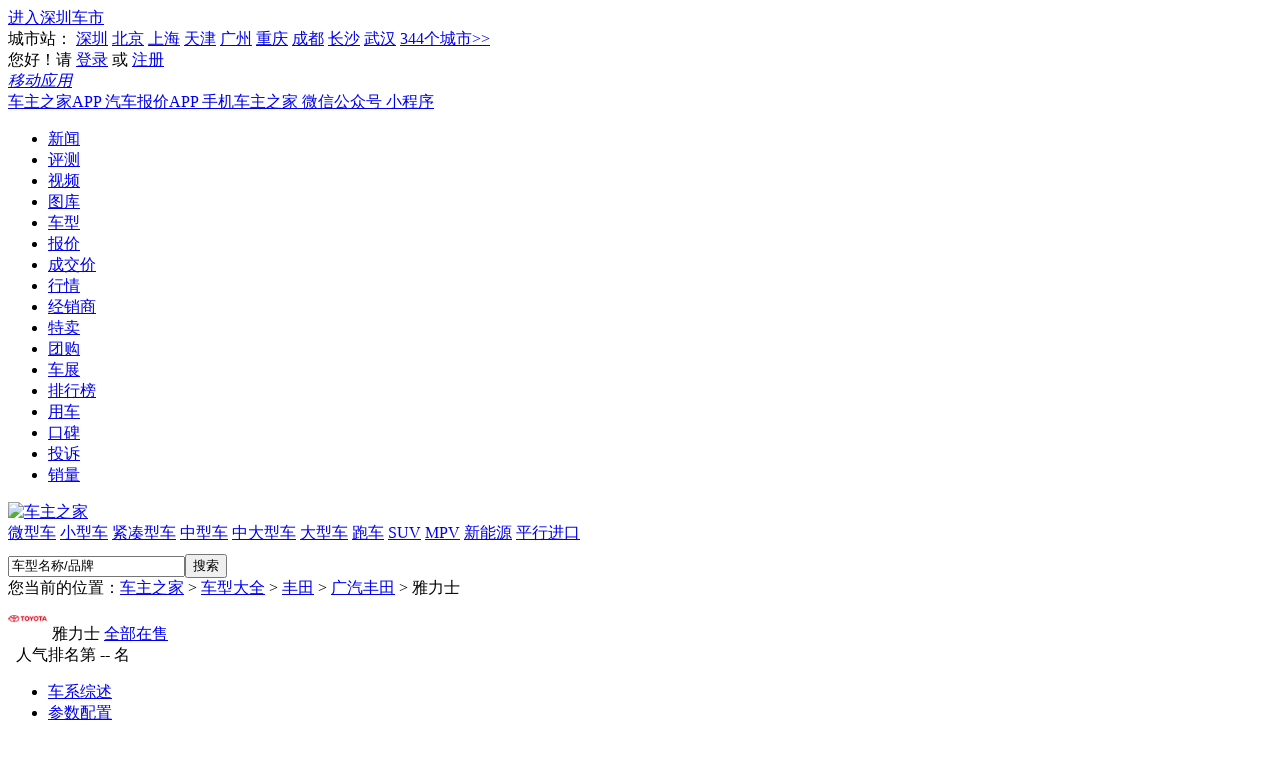

--- FILE ---
content_type: text/html; charset=utf-8
request_url: https://www.16888.com/57504/
body_size: 15436
content:
<!DOCTYPE html>
<html lang="zh-CN">
<head>
    <meta charset="utf-8">
<title>【雅力士】雅力士报价_雅力士图片_雅力士多少钱 – 车主之家</title>
<link rel="shortcut icon" type="image/x-icon" href="//a.img16888.com/common/images/favicon.ico" />
<link rel="stylesheet" type="text/css" href="//s.img16888.com/dist/css/??common/global.css,auto/detail.css,auto/v2/detail.css?t=2022006291007" />
<script type="text/javascript" src="//a.img16888.com/common/js/jquery.js?t=2022006291007"></script>
<script type="text/javascript" src="//a.img16888.com/common/js/common.js?t=2022006291007"></script>
<script type="text/javascript" src="//a.img16888.com/common/js/openwin.js?t=2022006291007"></script>
<style type="text/css">
#openwin { position:fixed; _position:absolute; left:0;}
</style>
</head>
<body>
<div class="site-nav">
    <div class="wrapper clearfix">
        <div class="change-city substation-city g-ml200 citylist clearfix f_l">
            <i class="ico"></i>
            <span class="J_substationCity_name"><a href="http://sz.16888.com" target="_blank">进入深圳车市</a></span>
        </div>
        <div class="citytop clearfix f_l">
            <span>城市站：</span>
                                     <a href="https://sz.16888.com" target="_blank">深圳</a>
                                    <a href="https://bj.16888.com" target="_blank">北京</a>
                                    <a href="https://sh.16888.com" target="_blank">上海</a>
                                    <a href="https://tj.16888.com" target="_blank">天津</a>
                                    <a href="https://gz.16888.com" target="_blank">广州</a>
                                    <a href="https://cq.16888.com" target="_blank">重庆</a>
                                    <a href="https://cd.16888.com" target="_blank">成都</a>
                                    <a href="https://cs.16888.com" target="_blank">长沙</a>
                                    <a href="https://wh.16888.com" target="_blank">武汉</a>
                        <a href="https://www.16888.com/AreaList/" class="last" target="_blank">344个城市>></a>
        </div>
        <!--siteLogin  -->
        <div class="site-login clearfix f_r">
            <div class="login-user clearfix f_l J_loginUser">
                <span>您好！请</span>
                <a href="https://my.16888.com/?mod=login" target="_blank">登录</a>
                <span>或</span>
                <a href="https://my.16888.com/?mod=register" target="_blank">注册</a>
            </div>
            <a href="javascript:;" class="last-new J_webApp">
                <span><i class="ico"></i><em>移动应用</em><i class="ico i2"></i></span>
                <div></div>
                <div class="qrcode">
                    <span onClick="window.open('https://www.16888.com/app/index.html')">车主之家APP</span>
                    <span onClick="window.open('https://www.16888.com/app/offer.html')">汽车报价APP</span>
                    <span onClick="window.open('https://www.16888.com/app/wab.html')">手机车主之家</span>
                    <span onClick="window.open('https://www.16888.com/app/wx.html')">微信公众号</span>
                    <span onClick="window.open('https://www.16888.com/app/minprogram.html')">小程序</span>
                </div>
            </a>
        </div>
        <!--siteLogin -->
    </div>
</div>
<div class="navnew">
    <div class="wrapper">
        <ul class="clearfix">
            <li class="on">
                <a href="https://news.16888.com" target="_blank">新闻</a>
            </li>
            <li>
                <a href="https://guide.16888.com/index_0_0_0_0_0_0_1.html" target="_blank">评测</a>
            </li>
            <li>
                <a href="https://video.16888.com" target="_blank">视频</a>
            </li>
            <li>
                <a href="https://pic.16888.com" target="_blank">图库</a>
            </li>
            <li>
                <a href="https://auto.16888.com" target="_blank">车型</a>
            </li>
            <li>
                <a href="https://price.16888.com" target="_blank">报价</a>
            </li>
            <li class="nw-3">
                <a href="https://chejia.16888.com" target="_blank">成交价</a>
            </li>
            <li>
                <a href="https://hangqing.16888.com" target="_blank">行情</a>
            </li>
            <li class="nw-3">
                <a href="https://dealer.16888.com" target="_blank">经销商</a>
            </li>
            <li>
                <a href="https://tm.16888.com" target="_blank">特卖</a>
            </li>
            <li>
                <a href="https://buy.16888.com" target="_blank">团购</a>
            </li>
            <li>
                <a href="https://chezhan.16888.com" target="_blank">车展</a>
            </li>
            <li class="nw-3">
                <a href="https://top.16888.com" target="_blank">排行榜</a>
            </li>
            <li>
                <a href="https://yongche.16888.com" target="_blank">用车</a>
                <!--<a href="https://wenda.16888.com" target="_blank">问答</a>-->
            </li>
            <li>
                <a href="https://koubei.16888.com" target="_blank">口碑</a>
            </li>
            <li>
                <a href="https://tousu.16888.com" target="_blank">投诉</a>
            </li>
            <li>
                <a href="https://xl.16888.com" target="_blank">销量</a>
            </li>
        </ul>
        <div class="logo">
            <a href="https://www.16888.com" target="_blank" title="车主之家">
                <img src="//s.img16888.com/dist/images/index/v2/logo.jpg" width="179" height="96" alt="车主之家">
            </a>
        </div>
    </div>
</div>
<div class="car-crumbs">
    <div class="wrapper">
        <div class="car-crumbs-list clearfix">
            <a href="https://auto.16888.com/form.html#1" target="_blank" class="miniature">微型车</a>
            <a href="https://auto.16888.com/form.html#2" target="_blank" class="small-scale">小型车</a>
            <a href="https://auto.16888.com/form.html#3" target="_blank" class="compact">紧凑型车</a>
            <a href="https://auto.16888.com/form.html#4" target="_blank" class="medium-sized">中型车</a>
            <a href="https://auto.16888.com/form.html#5" target="_blank" class="medium-large">中大型车</a>
            <a href="https://auto.16888.com/form.html#8" target="_blank" class="large">大型车</a>
            <a href="https://auto.16888.com/form.html#9" target="_blank" class="sports">跑车</a>
            <a href="https://auto.16888.com/form.html#7" target="_blank" class="suv">SUV</a>
            <a href="https://auto.16888.com/form.html#6" target="_blank" class="mpv">MPV</a>
            <a href="https://auto.16888.com/ev.html" target="_blank" class="energy">新能源</a>
            <a href="https://auto.16888.com/imported.html" target="_blank" class="parallel">平行进口</a>
        </div>
    </div>
</div>
<!-- web_site [[-->
<div id="cardata_22_0_1_0_1" class="cardataclass" style="width:980px; margin:10px auto;"></div>
<div id="cardata_118_0_1_0_1" class="cardataclass" style="width:980px; margin:10px auto;"></div>
<div class="web_site">
<div class="search_box f_r">
<form action="" method="get" onsubmit="return searchapi.jumpto();">
        <input class="search_text" value="车型名称/品牌" onfocus="if(this.value=='车型名称/品牌') this.value='';" onkeyup="searchapi.checkkwd('suggestion',this.value);" onblur="searchapi.hide();"><input type="submit" value="搜索" class="search_nav">
    <div id="suggestion" class="down_table" style="display:none;"></div>
    </form>
</div>
<div class="web_site-mun">您当前的位置：<a href="https://www.16888.com/">车主之家</a> &gt; <a href="https://auto.16888.com">车型大全</a> &gt; <a href="https://www.16888.com/b/57500/">丰田</a> &gt; <a href="https://www.16888.com/f/57501/">广汽丰田</a> &gt; 雅力士</div>
</div>
<!--]] web_site -->
<!-- head_menu [[-->
<div class="head_menu">
<div id="topnav" style="background:#FFFFFF; z-index:999;">
        <div class="head_list">
            <div class="head_con f_l">
                <span><img src="https://i3.img16888.com/carlogo/57500.gif" width="40" height="40"></span>
                <span class="name name2"><a class="J_show">雅力士</a></span>
                                <span class="list">
                    <a href="https://www.16888.com/57504/" class="on">全部在售</a>
                                                                </span>
            </div>
            <div class="head_px f_r"><a href="https://price.16888.com/cn/search-0--0-0-0-0-0-0-0-0-0-0-0-0-0.html" target="_blank"></a>&nbsp;
            人气排名第
                        <b class="f_orange">--</b>
                         名</div>
        </div>
        <div class="menu_list">
            <ul>
                <li>
                    <a class="on" href="https://www.16888.com/57504/">车系综述</a>                </li>
                
<li>
                    <a href="https://www.16888.com/57504/options/">参数配置</a>
                </li>

<li>
                    <a href="https://www.16888.com/57504/pic/">图片</a>
                </li>

                <li>
                    <a href="https://price.16888.com/sr-57504.html" target="_blank">报价</a>
                </li>
                                <li>
                    <a class="J_chejiaBtn" data-url="/s-57504.html" href="https://chejia.16888.com/sz/s-57504.html" target="_blank">成交价</a>
                </li>
                                <li>
                    <a href="https://dealer.16888.com/?brandId=57500&modelId=57504" target="_blank">经销商</a>
                </li> 
                
                <li>
                    <a href="https://buy.16888.com/style-sid-57504.html" target="_blank">团购</a>
                </li> 
                <!--<li>
                    <a href="https://wenda.16888.com/search-57500-0-57504-0-0-1.html" target="_blank">问答</a>
                </li>-->
                <li>
                    <a href="https://koubei.16888.com/57504/">口碑</a>
                </li>
                <li>
                    <a href="https://xl.16888.com/city-0-0-0-0-0-0-57504-1.html" target="_blank">上牌量<i></i></a>
                </li>

                <li>
                    <a href="https://xl.16888.com/s/57504/" target="_blank">销量</a>
                </li>

                <li>
                    <a href="https://www.16888.com/57504/baoyang/">保养费用</a>
                </li>

                <li>
                    <a href="https://www.16888.com/57504/news/">文章</a>
                </li>

                <li>
                    <a href="https://tousu.16888.com/list-sid-57504.html" target="_blank">投诉</a>
                </li>

            </ul>
        </div>
    </div>
</div>
<!--]] head_menu -->

<style type="text/css">
    body {
        _background-image: url(about:blank);
        _background-attachment: fixed;
    }
    .mod-position{
        position: relative;
    }
    .comparebar{
        width: auto;
    }
    .compareboxNew{
        display: none;
    }
</style>
<!-- main_box [[-->
<div class="wrap mod-position">
    <div id="select_city_2" class="city_pop pop_wsa J_select_cityhq" style="display: none;left:373px;top:302px;"></div>
    <div class="main_left f_l">
        <!-- 车系信息 [[-->
        <div class="cars_info">
            <div class="cars_show f_l">
                <div class="imgbox">
                    <span class="f_l">
                        <a target="_blank" href="https://www.16888.com/57504/pic/">
                            <img src="https://i.img16888.com/picLib/57500/57504/2011060215081739_thumb240_180.JPG"  onerror="this.src='//i.img16888.com/default-piclib-1024.jpg_240.jpg'" width="240" height="180" title="雅力士图片" alt="雅力士图片">
                        </a>
                    </span>
                    <span class="f_r">
                       <a  target="_blank" href="https://www.16888.com/57504/pic/">
                            <img src="https://i3.img16888.com/picLib/57500/57504/2011060215081899_thumb120_90.JPG" onerror="this.src='//i.img16888.com/default-piclib-1024.jpg_120.jpg'" width="120" height="89" title="雅力士图片" alt="雅力士图片">
                                                    </a>
                       <a  target="_blank" href="https://www.16888.com/57504/pic/">
                            <img src="https://i2.img16888.com/picLib/57500/57504/2011060215081862_thumb120_90.JPG" onerror="this.src='//i.img16888.com/default-piclib-1024.jpg_120.jpg'" width="120" height="89" title="雅力士图片" style="margin-top:2px;" alt="雅力士图片">
                                                    </a>
                    </span>
                </div>
                <div class="show_box">
                    <h1 style="display: none;">
                        <span class="f_r">
                            0款车型 | 
                            <a target="_blank" href="https://pic.16888.com/57504/">260张图片</a>
                        </span>
                        指导价：<b>停产</b>
                    </h1>
                    <dl>
                        <dd class="show_box-title" style="position:relative; overflow:visible;">
                            <div class="title">
                                <span>
                                    <a href='#insecar'>0个在售车款</a>|
                                    <a target="_blank" href="https://pic.16888.com/57504/">260张图片</a>|
                                    <a href="https://koubei.16888.com/57504/">0条口碑</a>|
                                    <a href="https://www.16888.com/57504/news/306-1-1/">0个视频</a>
                                </span>
                            </div>
                            <div class="color-list">
                                颜色：  -                             </10}>
                        </dd>
                        <dd class="distributor">
                            <span>
                            <font>全国最低价：</font>
                                                            停产
                                                        </span>
                            <span class="m_l_10 last ">--</span>
                        </dd>
                        <dd class="manufacturer">
                            <font>厂商指导价：</font>
                                                            <i>停产</i>
                                                    </dd>
                        <dd>
                            <span>
                                <font>品&nbsp;&nbsp;&nbsp;&nbsp;&nbsp;牌：</font>
                                <a target="_blank" href="https://www.16888.com/b/57500/">丰田</a>
                            </span>
                            <span class="m_30">
                                <font>级别：</font>
                                <a target="_blank" href="https://top.16888.com/auto_rqjb.html">
                                                                    </a>
                            </span>
                            <span class="m_30">
                                <font>产地：</font><em>国产</em>
                            </span>
                        </dd>
                        <dd>
                            <font>发&nbsp;动&nbsp;机：</font>
                            <em></em>
                        </dd>
                        <dd>
                            <span>
                                <font>变&nbsp;速&nbsp;箱：</font>
                                <em></em>
                            </span>
                            <span class="m_20">
                                <font>车身结构：</font><em></em>
                            </span>
                        </dd>
                        <dd id="insecar">
                            <span>
                                <font>油&nbsp;&nbsp;&nbsp;&nbsp;&nbsp;耗：</font>
                                                                    暂无
                                                            </span>
                                <span>
                                    <font>口碑：</font>
                                                                            <a target="_blank" href="https://koubei.16888.com/57504/" class="f_orange">
                                            2                                        </a>
                                        分
                                        <a target="_blank" href="https://koubei.16888.com/57504/">
                                            (2435人参与)
                                        </a>
                                                                    </span>
                        </dd>
                    </dl>
                    <div class="nav_box clearfix">
                        <a href="javascript:;" data-bid="57500" data-sid="57504" data-sname="雅力士" class="J_inquiryBtn"><span><i></i>我要询价</span></a>
                        <a href="javascript:;" data-bid="57500" data-sid="57504" data-sname="雅力士" data-type="buy" class="nav_bm J_inquiryBtn"><span><i></i>团购报名</span></a>
                    </div>
                </div>
            </div>
            <div class="cars_news f_r">
                <h1>
                    <span class="f_r">
                        <a target="_blank" href="https://www.16888.com/57504/news/11-1-1/">新闻</a> | 
                        <a target="_blank" href="https://www.16888.com/57504/news/32-1-1/">导购</a> | 
                        <a target="_blank" href="https://www.16888.com/57504/news/306-1-1/">视频</a>
                    </span>
                    <b>买车必看</b>
                </h1>
                <ul style="height: 224px;">
                                                                            <li>
                        <span class="f_r">
                            02-16                        </span>
                        [新闻]
                        <a target="_blank" href="https://news.16888.com/a/2017/0216/7893529.html" title="飞机火箭都能造 车企居然还干这样的事情？">飞机火箭都能造 车企居然还干这样的事情？</a>
                    </li>
                                                                                <li>
                        <span class="f_r">
                            12-02                        </span>
                        [导购]
                        <a target="_blank" href="https://news.16888.com/a/2016/1202/7314045.html" title="购置税减半就要结束 看看还有哪些车适合你？">购置税减半就要结束 看看还有哪些车适合你？</a>
                    </li>
                                                                                <li>
                        <span class="f_r">
                            08-07                        </span>
                        [新闻]
                        <a target="_blank" href="https://news.16888.com/a/2015/0807/1555675.html" title="广汽丰田汽车有限公司召回部分雅力士汽车">广汽丰田汽车有限公司召回部分雅力士汽车</a>
                    </li>
                                                                                <li>
                        <span class="f_r">
                            09-14                        </span>
                        [新闻]
                        <a target="_blank" href="https://news.16888.com/a/2014/0914/550296.html" title="反垄断一个月罚单18亿 车价下调销量不增反降">反垄断一个月罚单18亿 车价下调销量不增反降</a>
                    </li>
                                                                                <li>
                        <span class="f_r">
                            06-05                        </span>
                        [新闻]
                        <a target="_blank" href="https://news.16888.com/a/2014/0605/401906.html" title="日系车5月在华销量增速放缓 车型新旧更替">日系车5月在华销量增速放缓 车型新旧更替</a>
                    </li>
                                                                                <li>
                        <span class="f_r">
                            05-14                        </span>
                        [新闻]
                        <a target="_blank" href="https://news.16888.com/a/2014/0514/380412.html" title="福特丰田紧凑新车较量 争中国车市销量老三">福特丰田紧凑新车较量 争中国车市销量老三</a>
                    </li>
                                                                                <li>
                        <span class="f_r">
                            05-12                        </span>
                        [导购]
                        <a target="_blank" href="https://news.16888.com/a/2014/0512/376555.html" title="时尚两厢车 本田新飞度对比丰田致炫">时尚两厢车 本田新飞度对比丰田致炫</a>
                    </li>
                                                                                <li>
                        <span class="f_r">
                            05-09                        </span>
                        [新闻]
                        <a target="_blank" href="https://news.16888.com/a/2014/0509/377074.html" title="丰田一季度受巨罚利润下滑13% 仍超大众夺冠">丰田一季度受巨罚利润下滑13% 仍超大众夺冠</a>
                    </li>
                                                                            </ul>
                <h1 style="position:relative;overflow:visible;">
                    <span class="f_r">
                        <a href="javascript:void(0);" onclick="auto.news_jump_to(257);">更多&gt;&gt;</a>
                    </span>
                    <b id="news_city_name" class="J_g_dealer_city_val">深圳</b>
                    <b class="b2">行情</b>
                    <a href="javascript:;" class="city_tab J_g_dealer_city_hq">[切换城市]</a>
                </h1>
                <ul id="news_list">
                </ul>
            </div>
        </div>
        <!--]] 车系信息 -->
        <!-- 车款信息 [[-->
        <div class="left_title">
            <dl id="cartab">
                <dd id="show_tab" class="on">在售车型</dd>
                <dd>
                    <a href="javascript:;" onclick="auto.page_change_cartab(1,1)">
                        <span>停产车型<i></i></span>
                    </a>
                </dd>
            </dl>
            <div id="decade_list" class="cars_down" style="display:none;">
                <ul>
                                                        </ul>
            </div>
            <div style="display: inline-block;" class="J_styleName">雅力士</div>
        </div>
        <div class="cars_list cars_listv2">
                        <div class="mod-info"><i class="priceicon"></i>因国内未发售/未量产发售,所以暂无车型报价，我们会在第一时间内更新，请你继续关注。</div>
                        <table  id="cars_list_2" class="cars_list_2" style="display:none;"></table>
        </div>
        <script type="text/html" id="J_cars_list_tmpl">
            <table border="0" cellspacing="0">

            </table>
        </script>
        <!--]] 车款信息 -->
        <!-- 经销商推荐 [[-->
        <div class="left_dealer" id="J_g_ajax_dealer">
            <h1 style="position:relative;">
                <b>
                    雅力士经销商推荐
                    <span class="J_g_dealer_city_c" style="font-size:14px; display: none;"></span>
                </b>
                <a href="javascript:;" class="city_tab J_g_dealer_city_tab">[切换城市]<i></i></a>
                <div class="city_pop pop_wsa J_g_dealer_citylist" style="display: none;"></div>
                <div class="city-current">
                    当前城市：<span class="J_g_dealer_city_c"></span>
                </div>
            </h1>
            <dl class="J_g_dealer_list"></dl>
            <div class="J_commentPage"></div>
        </div>
        <!--]] 经销商推荐 -->
        <!-- 实拍图片 [[-->
                <div class="left_title">
            <span class="f_r">
                <a target="_blank" href="https://pic.16888.com/57504/">更多&gt;&gt;</a>
            </span>
            雅力士实拍图片
        </div>
        <div class="beta_pic">
                    <h1>
                <a target="_blank" href="https://pic.16888.com/57504/70995/" class="f_r n_bold">更多&gt;&gt;</a>
                <a target="_blank" href="https://pic.16888.com/57504/70995/">外观图片</a>
                <span>共<em>78</em>张图片</span>
            </h1>
            <ul>
                                  <li>
                    <a target="_blank" href="https://pic.16888.com/57504/show/115674/"><img _src="https://i3.img16888.com/picLib/57500/57504/2011060215081862_thumb240_180.JPG" src="//a.img16888.com/common/sprite.gif"></a>
                    <a target="_blank" href="https://pic.16888.com/57504/show/115674/">右后车尾</a>
                    </li>
                                           <li>
                    <a target="_blank" href="https://pic.16888.com/57504/show/115673/"><img _src="https://i.img16888.com/picLib/57500/57504/2011060215081899_thumb240_180.JPG" src="//a.img16888.com/common/sprite.gif"></a>
                    <a target="_blank" href="https://pic.16888.com/57504/show/115673/">左后车尾</a>
                    </li>
                                           <li>
                    <a target="_blank" href="https://pic.16888.com/57504/show/115672/"><img _src="https://i3.img16888.com/picLib/57500/57504/2011060215081874_thumb240_180.JPG" src="//a.img16888.com/common/sprite.gif"></a>
                    <a target="_blank" href="https://pic.16888.com/57504/show/115672/">前脸</a>
                    </li>
                                           <li>
                    <a target="_blank" href="https://pic.16888.com/57504/show/115671/"><img _src="https://i2.img16888.com/picLib/57500/57504/2011060215081857_thumb240_180.JPG" src="//a.img16888.com/common/sprite.gif"></a>
                    <a target="_blank" href="https://pic.16888.com/57504/show/115671/">右前45</a>
                    </li>
                                           <li>
                    <a target="_blank" href="https://pic.16888.com/57504/show/115670/"><img _src="https://i2.img16888.com/picLib/57500/57504/2011060215081794_thumb240_180.JPG" src="//a.img16888.com/common/sprite.gif"></a>
                    <a target="_blank" href="https://pic.16888.com/57504/show/115670/">左前45</a>
                    </li>
                                                                         </ul>
                                <h1>
                <a target="_blank" href="https://pic.16888.com/57504/70996/" class="f_r n_bold">更多&gt;&gt;</a>
                <a target="_blank" href="https://pic.16888.com/57504/70996/">内饰图片</a>
                <span>共<em>101</em>张图片</span>
            </h1>
            <ul>
                                  <li>
                    <a target="_blank" href="https://pic.16888.com/57504/show/64624/"><img _src="https://i3.img16888.com/picLib/57500/57504/201011271724116_thumb240_180.jpg" src="//a.img16888.com/common/sprite.gif"></a>
                    <a target="_blank" href="https://pic.16888.com/57504/show/64624/">雅力士</a>
                                        </li>
                       <li>
                    <a target="_blank" href="https://pic.16888.com/57504/show/64623/"><img _src="https://i.img16888.com/picLib/57500/57504/2010112717241087_thumb240_180.jpg" src="//a.img16888.com/common/sprite.gif"></a>
                    <a target="_blank" href="https://pic.16888.com/57504/show/64623/">雅力士</a>
                                        </li>
                       <li>
                    <a target="_blank" href="https://pic.16888.com/57504/show/64622/"><img _src="https://i3.img16888.com/picLib/57500/57504/2010112717241026_thumb240_180.jpg" src="//a.img16888.com/common/sprite.gif"></a>
                    <a target="_blank" href="https://pic.16888.com/57504/show/64622/">雅力士</a>
                                        </li>
                       <li>
                    <a target="_blank" href="https://pic.16888.com/57504/show/64621/"><img _src="https://i2.img16888.com/picLib/57500/57504/2010112717185948_thumb240_180.jpg" src="//a.img16888.com/common/sprite.gif"></a>
                    <a target="_blank" href="https://pic.16888.com/57504/show/64621/">雅力士</a>
                                        </li>
                       <li>
                    <a target="_blank" href="https://pic.16888.com/57504/show/64620/"><img _src="https://i3.img16888.com/picLib/57500/57504/2010112717185980_thumb240_180.jpg" src="//a.img16888.com/common/sprite.gif"></a>
                    <a target="_blank" href="https://pic.16888.com/57504/show/64620/">雅力士</a>
                                        </li>
                                                     </ul>
                                    <h1>
                <a target="_blank" href="https://pic.16888.com/57504/71021/" class="f_r n_bold">更多&gt;&gt;</a>
                <a target="_blank" href="https://pic.16888.com/57504/71021/">其他图片</a>
                <span>共<em>81</em>张图片</span>
            </h1>
            <ul>
                                  <li>
                    <a target="_blank" href="https://pic.16888.com/57504/show/116194/"><img _src="https://i.img16888.com/picLib/57500/57504/2011060216482987_thumb240_180.JPG" src="//a.img16888.com/common/sprite.gif"></a>
                    <a target="_blank" href="https://pic.16888.com/57504/show/116194/"></a>
                                        </li>
                       <li>
                    <a target="_blank" href="https://pic.16888.com/57504/show/116193/"><img _src="https://i3.img16888.com/picLib/57500/57504/2011060216482851_thumb240_180.JPG" src="//a.img16888.com/common/sprite.gif"></a>
                    <a target="_blank" href="https://pic.16888.com/57504/show/116193/"></a>
                                        </li>
                       <li>
                    <a target="_blank" href="https://pic.16888.com/57504/show/116192/"><img _src="https://i3.img16888.com/picLib/57500/57504/2011060216482892_thumb240_180.JPG" src="//a.img16888.com/common/sprite.gif"></a>
                    <a target="_blank" href="https://pic.16888.com/57504/show/116192/"></a>
                                        </li>
                       <li>
                    <a target="_blank" href="https://pic.16888.com/57504/show/116191/"><img _src="https://i.img16888.com/picLib/57500/57504/2011060216482853_thumb240_180.JPG" src="//a.img16888.com/common/sprite.gif"></a>
                    <a target="_blank" href="https://pic.16888.com/57504/show/116191/"></a>
                                        </li>
                       <li>
                    <a target="_blank" href="https://pic.16888.com/57504/show/116190/"><img _src="https://i2.img16888.com/picLib/57500/57504/2011060216482758_thumb240_180.JPG" src="//a.img16888.com/common/sprite.gif"></a>
                    <a target="_blank" href="https://pic.16888.com/57504/show/116190/"></a>
                                        </li>
                                                     </ul>
                    </div>
                <!--]] 问答 -->
                            <!-- 投诉 [[-->
                        <div class="left_title">
                    <span class="f_r">
                        <a target="_blank" href="https://tousu.16888.com/list-sid-57504.html">更多投诉&gt;&gt;</a>
                    </span>
                雅力士投诉
            </div>
            <div class="mod-tousu">
                <div class="title clearfix">
                    <span>主要投诉问题：</span>
                    <a href="https://tousu.16888.com/list-sid-57504.html" target="_blank">全部(1)</a>
                    <a href="https://tousu.16888.com/list-sid-57504-tid-2.html" target="_blank">变速箱(0)</a>
                    <a href="https://tousu.16888.com/list-sid-57504-tid-9.html" target="_blank">服务(0)</a>
                    <a href="https://tousu.16888.com/list-sid-57504-tid-1.html" target="_blank">发动机(0)</a>
                    <a href="https://tousu.16888.com/list-sid-57504-tid-4.html" target="_blank">传动和悬挂(1)</a>
                    <a href="https://tousu.16888.com/list-sid-57504-tid-5.html" target="_blank">转向系统(0)</a>
                    <a href="https://tousu.16888.com/list-sid-57504-tid-8.html" target="_blank">轮胎(0)</a>
                </div>
                <div class="tousu-list">
                    <h3>热门投诉</h3>
                    <ul>
                                                <li class="clearfix">
                            <div class="head-img">
                                                                <img src="//s.img16888.com/dist/images/carbad/touxiang.jpg" width="50">
                            </div>
                                                        <div class="text">
                                <h4>
                                    <span>
                                        <a target="_blank" href="https://tousu.16888.com/detail-tid-504.html">雅力士连杆弯曲,厂家以发动机进水为理由拒绝保修</a>
                                                                            </span>
                                </h4>
                                <p>　　本人于2012年5月在济宁丰华购买一辆丰田雅力士汽车，2013年8月10日上午突然出现起车困难。随即拨打4S店售后电话，4S店救援人员在没弄清具体情况下，认定蓄电池没电造成，强行打火7、8次，期间发动机声音巨响，车辆震动厉害，救援人员见状不妙停止了打火，...<a target="_blank" href="https://tousu.16888.com/detail-tid-504.html">[详细]</a></p>
                                <div class="pic clearfix">
                                                                    </div>
                                <div class="tgs">
                                    车主之家网友 | 2013-09-06 15:49 | 山东-济宁 | 投诉类型：<a target="_blank" href="https://tousu.16888.com/list-sid-57504-tid-4.html">传动和悬挂</a>                                            <span>
                                            <a target="_blank" href="https://tousu.16888.com/detail-tid-504.html"><i></i>1</a>
                                            <a target="_blank" href="https://tousu.16888.com/detail-tid-504.html" class="live"><i></i>0</a>
                                        </span>
                                </div>
                            </div>
                        </li>
                                            </ul>
                    <div class="tousu-bottom">
                        <a target="_blank" href="https://tousu.16888.com/list-sid-57504.html">查看全部 <em>1</em> 条投诉>></a>
                    </div>
                </div>
            </div>
                        <!--]] 投诉 -->
            <!-- 口碑 [[-->
                        <div class="left_title">
                    <span class="f_r">
                        <a target="_blank" href="https://koubei.16888.com/57504/">更多点评&gt;&gt;</a>
                    </span>
                雅力士口碑
            </div>
            <div class="mod-mouth">
                <div class="mouth-top clearfix">
                    <div class="mouth-box1 f_l">
                        <span>车友评分：<em><b>2</b>分</em></span>
                        <div class="bl">
                                <span>
                                    <i></i>
                                    <i></i>
                                    <i></i>
                                    <i></i>
                                    <i></i>
                                    <div style="width: 2%;">
                                        <span>
                                            <i></i>
                                            <i></i>
                                            <i></i>
                                            <i></i>
                                            <i></i>
                                        </span>
                                    </div>
                                </span>
                        </div>
                        <span>共 <font>2435</font> 位网友点评</span>
                    </div>
                    <div class="mouth-box2 f_l">
                        <div class="bl clearfix">
                            <span class="name">外观造型：</span>
                                <span class="ico">
                                    <i></i>
                                    <i></i>
                                    <i></i>
                                    <i></i>
                                    <i></i>
                                    <div style="width: 2%;">
                                        <span>
                                            <i></i>
                                            <i></i>
                                            <i></i>
                                            <i></i>
                                            <i></i>
                                        </span>
                                    </div>
                                </span>
                            <span class="branch">2分</span>
                            <span>第<em>38</em>名</span>
                        </div>
                        <div class="bl clearfix">
                            <span class="name">舒适度：</span>
                                <span class="ico">
                                    <i></i>
                                    <i></i>
                                    <i></i>
                                    <i></i>
                                    <i></i>
                                    <div style="width: 5%;">
                                        <span>
                                            <i></i>
                                            <i></i>
                                            <i></i>
                                            <i></i>
                                            <i></i>
                                        </span>
                                    </div>
                                </span>
                            <span class="branch">5分</span>
                            <span>第<em>33</em>名</span>
                        </div>
                        <div class="bl clearfix">
                            <span class="name">性能操作：</span>
                                <span class="ico">
                                    <i></i>
                                    <i></i>
                                    <i></i>
                                    <i></i>
                                    <i></i>
                                    <div style="width:0%;">
                                        <span>
                                            <i></i>
                                            <i></i>
                                            <i></i>
                                            <i></i>
                                            <i></i>
                                        </span>
                                    </div>
                                </span>
                            <span class="branch">0分</span>
                            <span>第<em>40</em>名</span>
                        </div>
                        <div class="bl clearfix">
                            <span class="name">售后服务：</span>
                                <span class="ico">
                                    <i></i>
                                    <i></i>
                                    <i></i>
                                    <i></i>
                                    <i></i>
                                    <div style="width: 5%;">
                                        <span>
                                            <i></i>
                                            <i></i>
                                            <i></i>
                                            <i></i>
                                            <i></i>
                                        </span>
                                    </div>
                                </span>
                            <span class="branch">5分</span>
                            <span>第<em>33</em>名</span>
                        </div>
                    </div>
                    <div class="mouth-box3 f_l">
                        <p>同级别车型排名<em>40</em></p>
                        <a target="_blank" href="https://koubei.16888.com/57504/">我来点评</a>
                    </div>
                </div>
                <div class="mouth-list">
                    <h3>最新点评</h3>
                    <div class="title clearfix">
                        <span class="name">用户名</span>
                        <span class="tit">标题</span>
                        <span class="pf">评分</span>
                    </div>
                    <ul>
                                            </ul>
                </div>
                <div class="mouth-bottom">
                    <a target="_blank" href="https://koubei.16888.com/57504/">查看全部 <em>2435</em> 条点评>></a>
                </div>
            </div>
                    <!--]] 口碑 -->
                <!-- 您还可以浏览 [[-->
        <div class="left_title">您也许还想看看</div>
<div class="scan_show">
    <ul>
        <li><a href="https://price.16888.com/57504/" target="_blank" title="雅力士报价">雅力士报价</a></li>
        <li><a href="https://www.16888.com/57504/options/" title="雅力士参数配置">雅力士参数配置</a></li>
        <li><a href="https://www.16888.com/57504/pic/" title="雅力士图片">雅力士图片</a></li>
        <li><a href="https://www.16888.com/57504/news/" title="雅力士文章">雅力士文章</a></li>
        <li><a href="javascript:;" id="J_newsYouhui" data-cid="257" data-sid="57504" onclick="auto.news_jump_to(257);" title="雅力士优惠">雅力士优惠</a></li>
        <li><a href="https://dealer.16888.com/?brandId=57500&modelId=57504" target="_blank" title="雅力士">雅力士经销商</a></li>
        <li><a href="https://www.16888.com/57504/baoyang/" title="雅力士保养">雅力士保养</a></li>
        <li><a href="https://www.16888.com/57504/youhao/" title="雅力士油耗">雅力士油耗</a></li>
        <li><a href="https://tousu.16888.com/list-sid-57504.html" title="雅力士投诉">雅力士投诉</a></li>
        <li><a href="https://koubei.16888.com/57504/" title="雅力士怎么样">雅力士怎么样</a></li>
    </ul>
</div>
        <!--]] 您还可以浏览 -->
    </div>
    <div class="main_right f_r">
<!-- 销量详情 [[-->
<!-- 销量详情 -->
<!-- 销量详情 -->
    <!--]] 销量详情 -->
    <!-- 上牌详情 [[-->
        <!-- 上牌详情 -->
<div class="J_shangpai"></div>
<script id="J_shangpai_tmpl" type="text/html">
<div class="salesvolume right-title">
<div class="title"><%=data.title%></div>
<div class="salesvolume-list">
<p>
<span>时间：</span>
<em><%=data.month%></em>
</p>
<p>
<span>本地上牌量：</span>
<em><i><a href="//xl.16888.com/history/<%=data.styleId%>-<%=data.cityId%>.html" target="_blank"><%=data.salesNum%></a></i> 辆</em>
</p>
<p>
<span>本地上牌排名：</span>
<em>第 <i><a href="//xl.16888.com/city-<%=data.date%>-<%=data.provinceId%>-<%=data.cityId%>-0-0-0-1.html" target="_blank"><%=data.cityRank%></a></i> 名</em>
</p>
<p>
<span>本地同级别排名：</span>
<em>第 <i><a href="//xl.16888.com/city-<%=data.date%>-<%=data.provinceId%>-<%=data.cityId%>-<%=data.levelId%>-0-0-0-1.html" target="_blank"><%=data.cityLevelRank%></a></i> 名</em>
</p>
<p class="last">
<span>全国排名：</span>
<em> 第 <i><a href="//xl.16888.com/city-<%=data.date%>-0-0-<%=data.brandId%>-<%=data.factoryId%>-<%=data.styleId%>-1.html" target="_blank"><%=data.styleCityRank%></a></i> 名</em>
</p>
</div>
</div>
</script>

<!-- 上牌详情 -->
    <!--]] 上牌详情 -->
    <div id="cardata_55_0_1_57501_1" class="cardataclass" style="margin-bottom:10px;"></div>
    <div id="cardata_24_0_1_57501_1" class="cardataclass" style="margin-bottom:10px;"></div>
    <!-- 视频 [[-->
        <!-- 视频 -->
<!-- 视频 -->
    <!--]] 视频 -->
    <!-- 活动会 [[-->
        <!-- 活动会 -->
<div class="mod-activity"  data-intSid="57504"></div>
<script type="text/html" id="J_activity_tmpl">
<div class="pic">
<a target="_blank" href="https://<%=data.areaDir%>.buy.16888.com/cust-cid-<%=data.custId%>.html">
<img src="<%=data.tgImgBig%>" width="100%">
</a>
</div>
<div class="activity-list">
<h3><a target="_blank" href="https://<%=data.areaDir%>.buy.16888.com/cust-cid-<%=data.custId%>.html">【<%=data.area_name%>】<%=data.custName%></a></h3>
<p class="clearfix">
<em>时间：</em>
<span><%=data.date1%>
</span>
</p>
<p class="clearfix">
<em> 地点：</em>
<span><%=data.tgAddress%></span>
</p>
<p class="clearfix">
<em>报名：</em>
<span><em><%=data.tgNum%></em>人 </span>
</p>
<a target="_blank" href="https://<%=data.areaDir%>.buy.16888.com/cust-cid-<%=data.custId%>.html" class="btn">查看活动详情>></a>
</div>
</script>
<!-- 活动会 -->
    <!--]] 活动会 -->
    <div id="cardata_25_0_1_57501_1" class="cardataclass" style="margin-bottom:10px;"></div>
    <!-- 猜你喜欢 [[-->
    <!--]] 猜你喜欢 -->
    <!-- 全部车系 [[-->
     <!-- 全部车系 [[-->
<div class="right_box right_v2">
<h1>广汽丰田全部车系</h1>
    <div class="right_list">
    	<ul>
        	<li>
                <a target="_blank" href="https://www.16888.com/57503/" class="f_l">
                    凯美瑞                    <em class="f_r">
                                                    17.18 - 25.98万
                                            </em>
                </a>
            </li>
	
        	<li>
                <a target="_blank" href="https://www.16888.com/57502/" class="f_l">
                    汉兰达                    <em class="f_r">
                                                    24.98 - 32.58万
                                            </em>
                </a>
            </li>
	
        	<li>
                <a target="_blank" href="https://www.16888.com/128669/" class="f_l">
                    威兰达                    <em class="f_r">
                                                    16.98 - 26.48万
                                            </em>
                </a>
            </li>
	
        	<li>
                <a target="_blank" href="https://www.16888.com/126551/" class="f_l">
                    雷凌                    <em class="f_r">
                                                    11.38 - 14.88万
                                            </em>
                </a>
            </li>
	
        	<li>
                <a target="_blank" href="https://www.16888.com/129351/" class="f_l">
                    锋兰达                    <em class="f_r">
                                                    12.88 - 18.48万
                                            </em>
                </a>
            </li>
	
<li>
                <a target="_blank" href="https://www.16888.com/126419/" class="f_l">
                    YARiS L 致炫                    <span class="f_r">
                        停产                    </span>
                </a>
            </li>
	
        	<li>
                <a target="_blank" href="https://www.16888.com/129209/" class="f_l">
                    赛那SIENNA                    <em class="f_r">
                                                    29.98 - 41.08万
                                            </em>
                </a>
            </li>
	
        	<li>
                <a target="_blank" href="https://www.16888.com/127212/" class="f_l">
                    丰田C-HR                    <em class="f_r">
                                                    14.18 - 19.28万
                                            </em>
                </a>
            </li>
	
        	<li>
                <a target="_blank" href="https://www.16888.com/129355/" class="f_l">
                    威飒                    <em class="f_r">
                                                    21.68 - 30.38万
                                            </em>
                </a>
            </li>
	
<li>
                <a target="_blank" href="https://www.16888.com/127619/" class="f_l">
                    YARiS L 致享                    <span class="f_r">
                        停产                    </span>
                </a>
            </li>
	
<li>
                <a target="_blank" href="https://www.16888.com/125801/" class="f_l">
                    逸致                    <span class="f_r">
                        停产                    </span>
                </a>
            </li>
	
        	<li>
                <a target="_blank" href="https://www.16888.com/129079/" class="f_l">
                    凌尚                    <em class="f_r">
                                                    13.98 - 16.98万
                                            </em>
                </a>
            </li>
	
        	<li>
                <a target="_blank" href="https://www.16888.com/130762/" class="f_l">
                    铂智3X                    <em class="f_r">
                                                    10.98 - 15.98万
                                            </em>
                </a>
            </li>
	
        	<li>
                <a target="_blank" href="https://www.16888.com/129078/" class="f_l">
                    威兰达新能源                    <em class="f_r">
                                                    26.68 - 30.18万
                                            </em>
                </a>
            </li>
	
        	<li>
                <a target="_blank" href="https://www.16888.com/130118/" class="f_l">
                    铂智4X                    <em class="f_r">
                                                    17.98 - 23.88万
                                            </em>
                </a>
            </li>
	
<li>
                <a target="_blank" href="https://www.16888.com/128401/" class="f_l">
                    雷凌双擎E+                    <span class="f_r">
                        停产                    </span>
                </a>
            </li>
	
<li>
                <a target="_blank" href="https://www.16888.com/128758/" class="f_l">
                    丰田C-HR EV                    <span class="f_r">
                        停产                    </span>
                </a>
            </li>
	
<li>
                <a target="_blank" href="https://www.16888.com/129462/" class="f_l">
                    广汽丰田bZ4X                    <span class="f_r">
                        停产                    </span>
                </a>
            </li>
	
<li>
                <a target="_blank" href="https://www.16888.com/57504/" class="f_l">
                    雅力士                    <span class="f_r">
                        停产                    </span>
                </a>
            </li>
	
	
        </ul>
    </div>
</div>
<!--]] 全部车系 -->
    <!--]] 全部车系 -->
    <!-- 同级别热门车型 [[-->
<div class="right_box right_v2">
    <h1>
        <a target="_blank" href="https://top.16888.com/auto_rqjb.html" class="f_r">更多&gt;&gt;</a>同级别热门车型
    </h1>
    <div class="right_list">
        <ul>
                        	            <li>
                <a href="https://www.16888.com/117870/" target="_blank">
                    哈弗H6                    <em class="f_r">
                                                    9.89 - 14.69万
                                            </em>
                </a>
            </li>
                	            <li>
                <a href="https://www.16888.com/57506/" target="_blank">
                    RAV4荣放                    <em class="f_r">
                                                    16.98 - 26.38万
                                            </em>
                </a>
            </li>
                	            <li>
                <a href="https://www.16888.com/57307/" target="_blank">
                    本田CR-V                    <em class="f_r">
                                                    18.59 - 26.39万
                                            </em>
                </a>
            </li>
                	            <li>
                <a href="https://www.16888.com/126193/" target="_blank">
                    奥迪Q3                    <em class="f_r">
                                                    25.18 - 29.68万
                                            </em>
                </a>
            </li>
                	            <li>
                <a href="https://www.16888.com/126071/" target="_blank">
                    宝马X1                    <em class="f_r">
                                                    28.89 - 34.99万
                                            </em>
                </a>
            </li>
                	            <li>
                <a href="https://www.16888.com/128404/" target="_blank">
                    长安CS75PLUS                    <em class="f_r">
                                                    10.89 - 13.99万
                                            </em>
                </a>
            </li>
                	            <li>
                <a href="https://www.16888.com/57868/" target="_blank">
                    奇骏                    <em class="f_r">
                                                    16.08 - 26.29万
                                            </em>
                </a>
            </li>
                	            <li>
                <a href="https://www.16888.com/128912/" target="_blank">
                    宋PLUS新能源                    <em class="f_r">
                                                    13.58 - 18.08万
                                            </em>
                </a>
            </li>
                	            <li>
                <a href="https://www.16888.com/128185/" target="_blank">
                    途岳                    <em class="f_r">
                                                    12.59 - 21.66万
                                            </em>
                </a>
            </li>
                	            <li>
                <a href="https://www.16888.com/128669/" target="_blank">
                    威兰达                    <em class="f_r">
                                                    16.98 - 26.48万
                                            </em>
                </a>
            </li>
                	            <li>
                <a href="https://www.16888.com/57871/" target="_blank">
                    逍客                    <em class="f_r">
                                                    12.59 - 17.49万
                                            </em>
                </a>
            </li>
                	        </ul>
    </div>
</div>
    <!--]] 同级别热门车型 -->
    
    <div id="cardata_26_0_1_57501_1" class="cardataclass" style="margin-bottom:10px;"></div>
    <!-- 百度广告 [[-->

        <!-- 百度广告 [[-->
        <div class="right_box">
        	<script type="text/javascript">/*234*60，创建于2012-8-9*/ var cpro_id = 'u1016962';</script><script src="//cpro.baidu.com/cpro/ui/c.js" type="text/javascript"></script>
        </div>
        <!--]] 百度广告 -->
        
    <!--]] 百度广告 -->
    <!-- 热门文章 [[-->
    <div class="right_box">
    <h1><a href="javascript:;" onclick="auto.news_jump_to();" class="f_r"></a>
    雅力士<a target="_blank" href="javascript:;" onclick="auto.news_jump_to(257)" class="f_r">更多&gt;&gt;</a>行情
    </h1> 
    <div class="right_list">
        <ul>
                    <li><a href="https://news.16888.com/a/2016/0722/4846953.html" target="_blank" title="雷凌双擎上市发布会 华南区千人直销会">雷凌双擎上市发布会 华南区千人直销会</a></li>
                    <li><a href="https://news.16888.com/a/2015/0710/1384418.html" target="_blank" title="广汽丰田厂家千人直销会 周末狂欢等您来">广汽丰田厂家千人直销会 周末狂欢等您来</a></li>
                    <li><a href="https://news.16888.com/a/2018/0829/12221297.html" target="_blank" title="东区合田丰田 8月购车嘉年华“游”大礼">东区合田丰田 8月购车嘉年华“游”大礼</a></li>
                    <li><a href="https://news.16888.com/a/2016/0707/4628874.html" target="_blank" title="销量之王  7月雷凌系列车型钜惠来袭">销量之王  7月雷凌系列车型钜惠来袭</a></li>
                    <li><a href="https://news.16888.com/a/2017/1205/9825510.html" target="_blank" title="合田丰田二手车置换专场暨2017年终抢购会">合田丰田二手车置换专场暨2017年终抢购会</a></li>
                    <li><a href="https://news.16888.com/a/2018/0607/11513828.html" target="_blank" title="广汽丰田百店联合年中狂享惠中山站">广汽丰田百店联合年中狂享惠中山站</a></li>
                    <li><a href="https://news.16888.com/a/2011/0831/134474.html" target="_blank" title="丰田汉兰达限时优惠 目前23.98万元起售">丰田汉兰达限时优惠 目前23.98万元起售</a></li>
                    <li><a href="https://news.16888.com/a/2015/0810/1572558.html" target="_blank" title="泰州宝铁龙广汽丰田逸致 最高优惠3.1万">泰州宝铁龙广汽丰田逸致 最高优惠3.1万</a></li>
                    <li><a href="https://news.16888.com/a/2015/0311/891655.html" target="_blank" title="达田到 福利到 购车送上门来啦">达田到 福利到 购车送上门来啦</a></li>
                    <li><a href="https://news.16888.com/a/2018/0822/12160234.html" target="_blank" title="广汽丰田区域联合抢购会中山站召集中">广汽丰田区域联合抢购会中山站召集中</a></li>
                </ul>
    </div>
</div>
    <!--]] 热门文章 -->
    <!-- 车主实用工具 [[-->

<!-- 车主实用工具 [[-->
<div class="right_box right_v2">
<h1>车主实用工具</h1>
    <div class="tool_list">
    	<ul>
        	<li>
                <a target="_blank" href="https://price.16888.com/"><i></i><p>汽车报价</p></a>
            </li>
        	<li class="li2">
                <a target="_blank" href="https://auto.16888.com"><i></i><p>车型大全</p></a>
            </li>
        	<li class="li3">
                <a target="_blank" href="https://pic.16888.com"><i></i><p>车型图库</p></a>
            </li>
            <li class="li4">
                <a target="_blank" href="https://video.16888.com"><i></i><p>汽车视频</p></a>
            </li>
        	<li class="li5">
                <a target="_blank" href="https://dealer.16888.com"><i></i><p>4S店大全</p></a>
            </li>
        	<li class="li6">
                <a target="_blank" href="https://buy.16888.com"><i></i><p>汽车团购</p></a>
            </li>
            <li class="li7">
                <a target="_blank" href="https://xl.16888.com"><i></i><p>汽车销量</p></a>
            </li>
        	<li class="li8">
                <a target="_blank" href="https://top.16888.com/"><i></i><p>汽车排行</p></a>
            </li>
        	<li class="li9">
                <a target="_blank" href="https://tousu.16888.com"><i></i><p>汽车投诉</p></a>
            </li>
            <li class="li10">
                <a target="_blank" href="https://koubei.16888.com"><i></i><p>汽车口碑</p></a>
            </li>
        	<li class="li11">
                <a target="_blank" href="https://pk.16888.com"><i></i><p>车型对比</p></a>
            </li>
<li class="li12">
                <a target="_blank" href="http://logo.16888.com"><i></i><p>车标大全</p></a>
            </li>         
            <li class="li13">
                <a target="_blank" href="https://app.16888.com/gz/"><i></i><p>车牌估值</p></a>
            </li>
        	<li class="li14">
                <a target="_blank" href="https://app.16888.com/jx/"><i></i><p>车牌吉凶</p></a>
            </li>
<li class="li15">
                <a target="_blank" href="http://baojia.16888.com/realbaojia/Calculator/type-1"><i></i><p>购车计算</p></a>
            </li>
            <li class="li16">
                <a target="_blank" href="http://baojia.16888.com/realbaojia/Calculator/type-3"><i></i><p>车险计算</p></a>
            </li>
        	<li class="li17">
                <a target="_blank" href="http://baojia.16888.com/realbaojia/Calculator/type-2"><i></i><p>车贷计算</p></a>
            </li>
        	<li class="li18">
                <a target="_blank" href="http://www.carbox.com.cn/"><i></i><p>保险计算</p></a>
            </li>
        </ul>
    </div>
</div>
    <!--]] 车主实用工具 -->
</div>
</div>
<!--]] main_box -->
<div class="comparebar">
    <div class="compareboxNew">
        <div class="secondborder">
            <div class="titNew">
                <h6>车型对比</h6>
                <div class="opArea"><a onclick="pkbox.clean()" id="waitForClearBut" href="javascript:;">清空</a> | <a onclick="pkbox.showbox()" href="javascript:;" class="hide">隐藏</a></div>
            </div>
            <ul id="idListULForWaitCompare"></ul>
            <input type="button" onclick="pkbox.gopk()" id="waitForStartBut" value="开始对比" class="btn_compare">
        </div>
    </div>
    <div onclick="pkbox.showbox()" style="display: block;" class="dbbtn">车型对比</div>
</div>
<script type="text/html" id="J_g_ajax_province_tmpl">
    <div class="title">请选择省份</div>
    <div class="city-list">
        <ul class="clearfix">
        <%for(i = 0; i < data.length; i++){%>
            <li>
                <% if(data[i].area != undefined){%>
                    <%for(j = 0; j < data[i].area.length; j++){%>
                        <a href="javascript:;" data-id="<%=data[i].area[j].a_areaid%>" data-name="<%=data[i].area[j].a_areaname%>" data-province="<%=data[i].area[j].province%>" data-cityid="<%=data[i].area[j].cityId%>" data-areaid="<%=data[i].area[j].area_id%>" data-areadir="<%=data[i].area[j].area_dir%>" data-province_name="<%=data[i].region_name%>" class="province J_g_dealer_city" data-iscity="1"><%=data[i].area[j].a_areaname%></a>
                    <%}%>
                <%} else{%>
                    <a href="javascript:;" class="province J_g_dealer_province" data-id="<%=data[i].region_id%>" data-name="<%=data[i].region_name%>" data-province="<%=data[i].region_id%>"><%=data[i].region_name%></a>
                <%}%>
            </li>
        <%}%>
        </ul>
    </div>
</script>
<script type="text/html" id="J_g_ajax_city_tmpl">
    <div class="title"><em class="J_allprovince" data-val="<%=data.region_id%>" data-name="<%=data.region_name%>">全国</em> > <%=data.region_name%></div>
    <div class="city-list">
        <ul class="clearfix">
        <%for(i = 0; i < data.citys.length; i++){%>
            <li>
                <a href="javascript:;" data-id="<%=data.citys[i].a_areaid%>" data-name="<%=data.citys[i].a_areaname%>" data-province="<%=data.citys[i].province%>" data-cityid="<%=data.citys[i].cityId%>" data-areaid="<%=data.citys[i].area_id%>" data-areadir="<%=data.citys[i].area_dir%>" data-province_name="<%=data.region_name%>" class="J_g_dealer_city"><%=data.citys[i].a_areaname%></a>
            </li>
        <%}%>
        </ul>
    </div>
</script>
<script type="text/html" id="J_g_ajax_dealer_tmpl">
    <%for(i = 0; i < data.length; i++) {%>
        <dt>
            <b>
                <%if(data.companyDNS==''){%>
                <a id="dealer_<%=data[i].userid%>_<%=_randNum(data[i].userid)%>" href="<%=data[i].url%>" target="_blank" class="log_dealer_class" title="<%=data[i].companynameNoCut%>">
                    <%=data[i].companyname%>
                </a>
                <%}else{%>
                <a id="dealer_<%=data[i].userid%>_<%=_randNum(data[i].userid)%>" href="//<%=data[i].companyDNS%>.4s.16888.com" target="_blank" class="log_dealer_class" title="<%=data[i].companynameNoCut%>">
                    <%=data[i].companyname%>
                </a>
                <%}%>
                <% if(data[i].areaName != ''){%>
                <span class="m_l_10"><%=data[i].areaName%></span>
                <%}%>
                <%if(data[i].starsId > 2 && data[i].endtime > data[i].nowTime) {%>
                <i></i>
                <%}%>
            </b>
            <p>
                <span>电话：</span>
                <%if(data[i].free == 1){%>
                <b class="f_red"><%=data[i].salesphone%></b>
                <%}else{%>
                    <%if(data[i].extennum==''){%>
                    <b class="f_red"><%=data[i].salesphone%></b>
                    <%}else{%>
                        <%if(data[i].extennum.length>4){%>
                        <b class="f_red"><%=data[i].extennum%></b>
                        <%}else{%>
                        <b class="f_red">40008 16888 转 <%=data[i].extennum%></b>
                        <%}%>
                    <%}%> 
                <%}%>
                <%if(data[i].starsId > 2 && data[i].endtime > data[i].nowTime) {%>
                <i class="i1"></i><i class="i2"></i>
                <%}%>
            </p>
            <p title="<%=data[i].address%>">
                <span>地址：</span><%=_subString(data[i].address,40,false)%>
                <%if(data[i].companyDNS==''){%>
                <a class="m_l_10" href="<%=data[i].url%>about<%if(!data[i].free) {%>/contact#showmap<%}else{%>/contact#map<%}%>" target="_blank">[地图]</a>
                <%}else{%>
                <a class="m_l_10" href="//<%=data[i].companyDNS%>.4s.16888.com/about<%if(!data[i].free) {%>/contact#showmap<%}else{%>/contact#map<%}%>" target="_blank">[地图]</a>
                <%}%>
            </p>
            <%if (!data[i].free) {%>
            <p>
                <span>促销：</span>
                <%if (data[i].news && data[i].news.newstitle) {%>
                <a target="_blank" href="<%=data[i].news.newsurl%>"><%=data[i].news.newstitle%></a>
                <%} else {%>
                    <span>暂无</span>
                <%}%>
            </p>
            <%}%>
        </dt>
    <%}%>
</script>
<script type="text/html" id="J_tmplSeries">
    <%for(i = 0; i < data.list.length; i++){%>
        <span style="font-size: 14px;"><%=data.list[i].title%></span>
        <%for(j = 0; j < data.list[i].style.length; j++){%>
            <a href="javascript:;" data-val="<%=data.list[i].style[j].id%>" data-title="<%=data.list[i].style[j].name%>" <%if(j == 0){%> class="first"<%}%>><%=data.list[i].style[j].name%></a>
        <%}%>
    <%}%>
</script>
<script type="text/html" id="J_tmplStyle">
    <%for(i = 0; i < data.length; i++){%>
        <a href="javascript:;" data-val="<%=data[i].car_id%>" data-title="<%=data[i].car_name%>" <%if(i == 0){%> class="first"<%}%>><%=data[i].car_name%></a>
    <%}%>
</script>
<script type="text/html" id="J_inquiry_tmpl">
    <div class="mod-enrollePrice">
        <div class="enroll">
            <h3>（提交询价可获得经销商报价）</h3>
            <form action="//m.16888.com/tg/index.php?s=/App/Apply/stepOneNew" method="post" id="J_formLayerEnroll">
                <input type="hidden" name="__hash__" value="2c281d8b5a401842ae0c4d44c80b525e_7d6ca3f1e632b6c4a1938055fbb286b2">
                <input type="hidden" name="siteId" value="">
                <input type="hidden" name="pageId" value="">
                <input type="hidden" name="incidentId" value="">
                <input type="hidden" name="sourceValue" value="">
                <input type="hidden" name="categoryId" value="">
                <input type="hidden" name="areaId" value="">
                <input type="hidden" name="cityId" value="">
                <ul>
                    <li class="clearfix">
                        <span><em>*</em>意向车型：</span>
                        <div class="i-select clearfix">
                            <div class="drop_down_style select-text w298 J_b_series disabled">
                                <a href="javascript:;" class="drop_checked">
                                    <em>请选择车型</em>
                                    <b class="ico"></b>
                                </a>
                                <input type="hidden" name="styleId">
                                <div class="drop_down_list"></div>
                            </div>
                        </div>
                    </li>
                    <li class="clearfix">
                        <span>意向车款：</span>
                        <div class="i-select clearfix">
                            <div class="drop_down_series select-text w298 J_b_style disabled">
                                <a href="javascript:;" class="drop_checked">
                                    <em>请选择车型（可不选）</em>
                                    <b class="ico"></b>
                                </a>
                                <input type="hidden" name="modelId">
                                <div class="drop_down_list"></div>
                            </div>
                        </div>
                    </li>
                    <li class="clearfix">
                        <span><em>*</em>您的称呼：</span>
                        <div class="i-select clearfix">
                            <div class="select-text f_l">
                                <div class="text"><input type="text" name="username" placeholder="如张先生（女士）"></div>
                            </div>
                        </div>
                    </li>
                    <li class="clearfix">
                        <span><em>*</em>手机号码：</span>
                        <div class="i-select clearfix">
                            <div class="select-text">
                                <div class="text"><input type="text" maxlength="11" name="mobile" placeholder="请填写您的真实手机号码"></div>
                            </div>
                        </div>
                    </li>
                    <li class="clearfix" style="display: none;">
                        <span><em>*</em>所在城市：</span>
                        <div class="i-select clearfix">
                            <div class="drop_down_options select-text w120 f_l J_popbox_province">
                                <a href="javascript:;" class="drop_checked">
                                    <em>选择省份</em>
                                    <b class="ico"></b>
                                </a>
                                <div class="drop_down_list">
                                    <a href="javascript:;" data-value='0' class="first">选择省份</a>
                                </div>
                            </div>
                            <div class="drop_down_options select-text w120 f_l J_popbox_city disabled">
                                <a href="javascript:;" class="drop_checked">
                                    <em>选择城市</em>
                                    <b class="ico"></b>
                                </a>
                                <div class="drop_down_list">
                                    <a href="javascript:;" data-value='0' class="first">选择城市</a>
                                </div>

                            </div>
                            <div class="drop_down_options select-text w120 f_l J_popbox_area disabled">
                                <a href="javascript:;" class="drop_checked">
                                    <em>选择地区</em>
                                    <b class="ico"></b>
                                </a>
                                <div class="drop_down_list">
                                    <a href="javascript:;" data-value='0' class="first">选择地区</a>
                                </div>
                            </div>
                        </div>
                    </li>
                    <li class="clearfix" style="display: none;">
                        <span>备注：</span>
                        <div class="i-select  clearfix">
                            <div class="select-text last f_l">
                                                                <div class="text"><textarea name="remark" placeholder="请输入您要咨询的内容，我们的客服人员将于24小时内与您取得联系，为您 提供专业、热情的服务！"></textarea></div>
                                                            </div>
                        </div>
                    </li>
                    <li class="btn">
                        <div class="i-select clearfix">
                            <div class="box-btn g-mt20">
                                <input type="submit" value="获取底价">
                            </div>
                        </div>
                    </li>
                </ul>
            <input type="hidden" name="__hash__" value="c340cb82bc937eb015c4885c82c62182_4f20e94c0dc7d602f46fdfcdf5389d24" /></form>
        </div>
    </div>
</script>


<script type="text/javascript" src="//s.img16888.com/dist/js/lib/seajs/??sea.js,seajs-combo.js,seajs-style.js"></script>
<script type="text/javascript" src="//s.img16888.com/dist/js/??auto/hash.js,config.js?t=2022006291007"></script>
<script type="text/javascript">
    var isStop = '';
    var wwwUrl = 'https://www.16888.com',
        _pageUrl = ['//cachetwo.16888.com', '//price.16888.com', '//dealer.16888.com', '//baojia.16888.com'],
        _intCurrentSid = '57504',
        _intCurrentBid = '57500';
    seajs.use('auto_style');
</script>
<style type="text/css"> 
.clear { clear:both; height:0; overflow:hidden;}
img { border:0;}
.foot { width:980px; margin:0 auto; margin-top:10px; overflow:hidden; text-align:center; line-height:25px; color:#666; font-size:12px; margin-top:10px; border-top:1px solid #cdcdcd; padding-top:10px;}
</style>
<div style="clear:both; position:relative;"></div>
<div class="foot"> 
<a href="http://www.ebs.gov.cn/EntCertificate.aspx?domainId=38bb38b1-552b-48b8-b27a-fb676fd75217" target="_blank"><img style="float:left; margin:30px 0 10px 200px;" src="https://a.img16888.com/common/images/govicon.gif" /></a>
<a target="_blank" href="http://www.cyberpolice.cn"><img src="https://s.img16888.com/dist/images/common/footerjc.gif" alt="网络警察" style="float: right; margin-top: 15px; margin-right:110px;"></a>
<a id="J_goTop" href="javascript:;"><img src="https://s.img16888.com/dist/images/common/go_top.gif" alt="返回顶部" style="float: right; clear: right; margin-right: 160px;"></a>
<a target="_blank" href="https://www.16888.com/about/">关于我们</a> | <a target="_blank" href="https://www.16888.com/about/index_lianxi.html">联系我们</a>
     | <a target="_blank" href="https://www.16888.com/about/index_job/1-1.html">加入我们</a> | <a href="https://m.16888.com" target="_blank">手机版</a> | <a target="_blank" href="https://www.16888.com/about/index_ditu.html">网站地图</a> | <a target="_blank" href="https://4s.16888.com">好卖车</a> | <a target="_blank" href="https://www.16888.com/join/">分站加盟</a><br>
版权所有：车主之家（www.16888.com）  <br>
 备案号：<a target="_blank" href="https://beian.miit.gov.cn">粤ICP备06021273号</a>   电信与信息业务经营许可证号：<a target="_blank" href="https://www.16888.com/icp.html">粤B2－20080314</a><br>
  深圳30年网络信息杰出贡献企业   深圳电子商务协会监事单位   深圳四川商会理事单位
</div>
<script type="text/javascript" src="//s.img16888.com/dist/js/common/scrolltop.js?t=201403281502"></script>

<script type="text/javascript">
    var cnzz_protocol = (("https:" == document.location.protocol) ? " https://" : " http://");
    document.write(unescape("%3Cspan style='display:none;' id='cnzz_stat_icon_2314159'%3E%3C/span%3E%3Cscript src='" + cnzz_protocol + "s95.cnzz.com/stat.php%3Fid%3D2314159' type='text/javascript'%3E%3C/script%3E"));
</script>
</body>
</html>


--- FILE ---
content_type: application/javascript
request_url: https://a.img16888.com/common/js/openwin.js?t=2022006291007
body_size: 1865
content:

document.domain = '16888.com';
var openwin = {
		width:0,
		heigth:0,
		url:'',
		_openaddcity:function(width,height,url){
			this.width  = width;
			this.height = height;
			
			if(url.indexOf("http:") != -1 ){
				this.url    = url.replace('http:', '');
			} else{
				this.url    = url;
			}

			if(!cookie.get('real_city')){
				setTimeout(function(){
									_callbyserver('//lib.16888.com/lib/ip.php?type=city&callback=openwin.getcity_success',10000);//判断用户IP所属城市信息
							},10);
				
			}
			else{
				this.makeurl();
			}
		},
		makeurl:function(){//组合信息
			if(this.url.indexOf('&areaId=') == -1){
				this._open(this.width,this.height,this.url+'&city='+cookie.get('real_city'));
			} else{
				this._open(this.width,this.height,this.url);
			}
		},
		getcity_success:function(data){
			try{
				var data = data;
			}catch(e){
				return false;
			}
			cookie.set('real_province',data.provinceId,30*24);
			cookie.set('real_city',data.cityId,30*24);
			this.makeurl();
		},
		_open:function(wide, high, url){
			/*if(url.split('xwdijia.php').length>1){//收费经销商咨询
				console.log(url);
				wide = 530;high = 480;
			}*/
			if(!this.getObj('openwin')){
				$('<div id ="openwin" style="z-index:9999; width: '+wide+'px; height: '+high+'px; background:url(\'//newsroot.16888.com/images/ajax-loader.gif\') center center no-repeat;"><iframe allowTransparency="true" onload="reHeight(this,\'ifr_openwin\');" scrolling="no" frameborder="0" style="width: '+wide+'px; height: '+high+'px;" id="ifr_openwin" src=""></iframe></div>').appendTo('body');
			}
			else{
				$("#openwin").css('width', wide, 'height', high).html('<iframe allowTransparency="true" onload="reHeight(this,\'ifr_openwin\');" scrolling="no" frameborder="0" style="width: '+wide+'px; height: '+high+'px;" id="ifr_openwin" src=""></iframe>');	
			}
			this._show_bg();

			var openwin = $("#openwin");

			var height = document.documentElement.clientHeight;
			var width  = document.documentElement.scrollWidth;

			$("#ifr_openwin").attr('src',url).load(function() {
				if($(this).contents().find('.new-lay-wraps').length >0 ){
					var formWidth = $(this).contents().find('.new-lay-wraps').width();
					var formHeight = $(this).contents().find('.new-lay-wraps').height();
					if(formWidth != wide){
						wide = formWidth;
						openwin.css('width', wide).find('iframe#ifr_openwin').css('width', wide);
					}

					if(formHeight != high){
						high = formHeight;
						openwin.css('height', high).find('iframe#ifr_openwin').css('height', high);
					}

					if($('.offer-layer').length > 0){
						openwin.css('z-index', $('.offer-layer').css('z-index')+2);
					}
				}

				var windowWidth  = wide;
				var windowHeight = high;
				openwin.find('iframe#ifr_openwin').css('display','block');

				openwin.css({display:'block',left:(width-windowWidth)/2+'px',top:(height-windowHeight)/2+'px'});
				if(isIE6){
					var scrollTop = document.documentElement.scrollTop+(height-windowHeight)/2;
					openwin.css({display:'block',top:scrollTop+'px'});
					$(window).scroll(function(){
						var scrollTop = document.documentElement.scrollTop+(height-windowHeight)/2;
						openwin.css({top:scrollTop+'px'});							
					});
				}
				else{
					openwin.css({display:'block',top:(height-windowHeight)/2+'px'});
				}
				openwin.css('display','');	

			});	
		},
		_open_full:function(url){
			$("html").css({overflow:'hidden'});
			var wide  = document.documentElement.scrollWidth;
			var high = document.documentElement.clientHeight;
			if(!this.getObj('openwin')){
				$('<div id ="openwin" style="z-index:9999; width: '+wide+'px; height: '+high+'px; background:url(\'//newsroot.16888.com/images/ajax-loader.gif\') center center no-repeat;"><iframe allowTransparency="true" scrolling="auto" frameborder="0" style="width: '+wide+'px; height: '+high+'px;" id="ifr_openwin" src=""></iframe></div>').appendTo('body');
			}
			else{
				$("#openwin").html('<iframe allowTransparency="true" scrolling="auto" frameborder="0" style="width: '+wide+'px; height: '+high+'px;" id="ifr_openwin" src=""></iframe>');	
			}
			this._show_bg();
			$("#ifr_openwin").attr('src',url);
			var openwin = $("#openwin");
			var windowWidth  = wide;
			var windowHeight = high;
			var height = document.documentElement.clientHeight;
			var width  = document.documentElement.scrollWidth;

			openwin.css({display:'block',left:(width-windowWidth)/2+'px',top:(height-windowHeight)/2+'px'});
			if(isIE6){
				var scrollTop = document.documentElement.scrollTop+(height-windowHeight)/2;
				openwin.css({display:'block',top:scrollTop+'px'});
				$(window).scroll(function(){
					var scrollTop = document.documentElement.scrollTop+(height-windowHeight)/2;
					openwin.css({top:scrollTop+'px'});							
				});
			}
			else{
				openwin.css({display:'block',top:(height-windowHeight)/2+'px'});
			}
			openwin.css('display','');		
		},
		_close:function(){
			$("#openwin").css('display','none');
			this.remove_bg();
			$("#openwin").remove();
			/*setTimeout(function() {
				//$("#openwin").css('display','none');
			}, 1000);*/
		},
		_close_full:function(){
			$("html").css({overflow:'scroll'});
			$("#openwin").css('display','none');
			this.remove_bg();
		},
		getObj:function(obj){
			return document.getElementById(obj);
		},
		_show_bg:function(){
			var height = document.documentElement.scrollHeight;
			var width  = document.documentElement.scrollWidth;
			var _show_bg_go = function(height,num){
				var _top = 0;
				if(num>0){
					_top = parseInt($(".ifr_bg:eq("+(num-1)+")").css('height'))+parseInt($(".ifr_bg:eq("+(num-1)+")").css('top'));	
				}
				var currentHeight = height < 4096 ? height : 4096;
				var iframe = '<iframe class="ifr_bg" frameborder="0" scroll="no" src="//a.img16888.com/common/iframe.html" style="width:'+width+'px; height:'+currentHeight+'px;  position:absolute; opacity:0.5; filter:alpha(opacity=50); -moz-opacity:0.5; top:'+_top+'px; left:0; background:#000000; z-index:1000;"></iframe>';
				$(iframe).appendTo('body');
				if(height-currentHeight>0){
					_show_bg_go(height-currentHeight,++num);	
				}
			}
			_show_bg_go(height,0);
			var scrollTop = document.documentElement.scrollTop;
			//$("html").css({overflow:'hidden'});
			document.documentElement.scrollTop = scrollTop;
			if($('.offer-layer').length > 0){
				$('iframe.ifr_bg').css('z-index', $('.offer-layer').css('z-index')+1);
			}
		},
		remove_bg:function(){
			$(".ifr_bg").remove();
			var scrollTop = document.documentElement.scrollTop;
			//$("html").css({overflow:'scroll'});
			document.documentElement.scrollTop = scrollTop;
		}
	};
var isIE6 = myBrowser()=="IE6" ? true : false;
function myBrowser(){
	var userAgent = navigator.userAgent; //取得浏览器的userAgent字符串
	var isOpera = userAgent.indexOf("Opera") > -1; //判断是否Opera浏览器
	var isIE = userAgent.indexOf("compatible") > -1 && userAgent.indexOf("MSIE") > -1 && !isOpera ; //判断是否IE浏览器
	var isFF = userAgent.indexOf("Firefox") > -1 ; //判断是否Firefox浏览器
	var isSafari = userAgent.indexOf("Safari") > -1 ; //判断是否Safari浏览器
	
	if(isIE){
	   var IE5 = IE55 = IE6 = IE7 = IE8 = false;
	   var reIE = new RegExp("MSIE (\\d+\\.\\d+);");
	   reIE.test(userAgent);
	   var fIEVersion = parseFloat(RegExp["$1"]);
	
	   IE55 = fIEVersion == 5.5 ;
	   IE6 = fIEVersion == 6.0 ;
	   IE7 = fIEVersion == 7.0 ;
	   IE8 = fIEVersion == 8.0 ;
	
	   if(IE55){ return "IE55"; }
	   if(IE6){ return "IE6"; }
	   if(IE7){ return "IE7"; }
	   if(IE8){ return "IE8"; }
	}
	if(isFF){ return "FF"; }
	if(isOpera){ return "Opera"; }
	if(isSafari){ return 'Safari';}
}//myBrowser() end


--- FILE ---
content_type: application/javascript
request_url: https://a.img16888.com/common/js/common.js?t=2022006291007
body_size: 3220
content:
var db_cookiepre = 'car16888';
var cookieDomain = '.16888.com';
var _img16888Ulr = '//a.img16888.com';
var news = {};
var cookie = {
		set:function(objName,objValue,objHours){
			var str = db_cookiepre+'_'+objName + "=" + encodeURI(objValue);
			if(objHours > 0){//为0时不设定过期时间，浏览器关闭时cookie自动消失
				var date = new Date();
				var ms = objHours*36000*1000;
				date.setTime(date.getTime() + ms);
				str += "; expires=" + date.toGMTString();
			}
			str += "; path=/";
			str += "; domain=" + cookieDomain;
			document.cookie = str;
		},
		get:function(objName){//获取指定名称的cookie的值
			var arrStr = document.cookie.split("; ");
			for(var i = 0;i < arrStr.length;i ++){
				var temp = arrStr[i].split("=");
				if(temp[0] == db_cookiepre+'_'+objName) return decodeURI(temp[1]);
			}
		}
}
	
var site = {
	init:function(){
		var currentAreaId   = cookie.get('set_area');
		var currentAreaName = cookie.get('set_areaName');
		var currentAreaDir = cookie.get('set_areaDir');
		var currentAreaUrl = '';
		if(parseInt(currentAreaId)<=0 || !currentAreaName || !currentAreaDir){
			$.getScript("//lib.16888.com/lib/ip.php?type=idAndName",function(e){
				eval(e);
				sitedata = e.split(',');
				currentAreaId   = sitedata[0];
				currentAreaName = sitedata[1];
				currentAreaDir = sitedata[2];
				currentAreaUrl = '//'+currentAreaDir+'.16888.com';
			});
		}
		if(currentAreaDir) currentAreaUrl = '//'+currentAreaDir+'.16888.com';
		var dick = setInterval(function(){
						if(currentAreaId && currentAreaName){
							var currentHtml = '<a href="'+currentAreaUrl+'" target="_blank">'+currentAreaName+'</a>';
							$(".head-nav span.current").html(currentHtml);
							var allSite = $(".c-pop a");
							for(var x in allSite){
								if(allSite.eq(x).html()==currentAreaName){
									allSite.eq(x).addClass('on');
									break;	
								}
							}
							clearInterval(dick);
						}					
					},20);
	},
	set:function(areaName,areaId,areaDir,_refresh){

		cookie.set('set_area',areaId);
		cookie.set('set_areaName',areaName);
		cookie.set('set_areaDir',areaDir);
		if(_refresh){
			window.location.href=window.location.href;
		}
	},
	_open:function(obj){
		if($(obj).css('display')=='none'){
			$(obj).css('display','block');
		}
		else{
			$(obj).css('display','none');	
		}
		var	show,hide;
		$(".c-pop").mouseover(function(){
			clearTimeout(hide);
			show = setTimeout(function(){ $(obj).css('display','block'); },100);
		}).mouseout(function(){
			clearTimeout(show);
			hide = setTimeout(function(){ $(obj).css('display','none'); },100);
		});
	}
}

var _filterContent = {
		init:function(content){
			content = content.replace(new RegExp('<script.*<\/script>',"gm"),'');
			return content;
		}
}
	
function reHeight(_this,obj){
	var iframeHeight=0;
	if (navigator.userAgent.indexOf("Firefox")>0) { // Mozilla, Safari, ...  
		iframeHeight=_this.contentDocument.body.offsetHeight+10;  
	} else if (navigator.userAgent.indexOf("MSIE")>0) { // IE  
		iframeHeight=eval(obj).document.body.scrollHeight+10;  
	}
	else if(navigator.userAgent.indexOf("Chrome")>0){//谷歌浏览器
		iframeHeight=eval(obj).contentWindow.document.body.scrollHeight+5;	
	}
	else if(navigator.userAgent.indexOf("Safari")>0){
		iframeHeight=eval(obj).contentWindow.document.body.scrollHeight;
	}
	else{
		iframeHeight=eval(obj).document.body.scrollHeight+10;
	}
	
	if(iframeHeight<=0) return false;
	_this.style.height=iframeHeight+'px';
}

function getObj(obj){
	if(typeof obj=="object"){
		return obj;
	}
	return document.getElementById(obj);	
}

function _ajaxFrame(obj,evt,func){
	if(!obj){
		$('<div style="display:none;"><iframe name="ajaxframeid" id="ajaxframeid" loading="1"></iframe></div>').insertAfter('head');
	}
	obj = getObj('ajaxframeid');
	if(obj.addEventListener) {
		obj.addEventListener(evt, func, false);
	} else if(obj.attachEvent) {
		obj.attachEvent('on' + evt, func);
	}
}

function _removeajaxFrame(obj,evt,func){
	if(obj.removeEventListener) {
		obj.removeEventListener(evt, func, false);
	}else if(obj.detachEvent) {
		obj.detachEvent('on' + evt, func);
	}
}

function _callbyserver(url,timeOut){
	var scr = document.createElement("SCRIPT");
	scr.setAttribute('type', 'text/javascript');
	scr.setAttribute('charset', 'utf-8');
	scr.setAttribute('src', url);
	document.getElementsByTagName('head')[0].appendChild(scr);
	if(timeOut){
        var timer = setTimeout(getCallBack(1), timeOut);
    }
	function getCallBack(onTimeOut){
        /*global callbackName, callback, scr, options;*/
        return function(){
            try {
                if( onTimeOut ){
                    options.onfailure && options.onfailure();
                }else{
                    callback.apply(window, arguments);
                    clearTimeout(timer);
                }
                window[callbackName] = null;
                delete window[callbackName];
            } catch (exception) {
            } finally {
                _removeScriptTag(scr);
            }
        }
    }
}



function _removeScriptTag(scr){
    if (scr.clearAttributes) {
        scr.clearAttributes();
    } else {
        for (var attr in scr) {
            if (scr.hasOwnProperty(attr)) {
                delete scr[attr];
            }
        }
    }
    if(scr && scr.parentNode){
        scr.parentNode.removeChild(scr);
    }
    scr = null;
};

function setSiteInfo(data){
	try{
		var data = data;	
	}catch(e){
		return false;	
	}
	if(typeof(data.provinceId)=='undefined'){
		cookie.set('set_provinceId',data.province,24);
	}
	else{
		cookie.set('set_provinceId',data.provinceId,24);	
	}
	if(typeof(data.cityId)=='undefined'){
		cookie.set('set_cityId',data.cityid,24);
	}
	else{
		cookie.set('set_cityId',data.cityId,24);	
	}
	cookie.set('set_area',data.area_id,24);
	cookie.set('set_areaName',data.a_areaname,24);
	cookie.set('set_areaDir',data.area_dir,24);
}

function LTrim(str,str2)
{
	if(!str2) str2 = ' ';
    var i;
    for(i=0;i<str.length;i++)
    {
        if(str.charAt(i)!=str2&&str.charAt(i)!=str2)break;
    }
    str=str.substring(i,str.length);
    return str;
}
function RTrim(str,str2)
{
	if(!str2) str2 = ' ';
    var i;
    for(i=str.length-1;i>=0;i--)
    {
        if(str.charAt(i)!=str2&&str.charAt(i)!=str2)break;
    }
    str=str.substring(0,i+1);
    return str;
}
function Trim(str,str2)
{
    return LTrim(RTrim(str,str2),str2);
}

function resizeImg(url,w,h){
	if(!url || (!w && !h)) return false;
	var temp = url.substr(url.lastIndexOf('.'),4);
	var size = '';
	if(w>0&&h>0) size  = w+'x'+h;
	else if(w>0) size  = w;
	else size = '0x'+h;
	return url+'_'+size+temp;
}

function _bindEvent(obj,type,fun){
	if(obj.addEventListener){
		obj.addEventListener(type,fun);
		return true;
	}else if(obj.attachEvent){
		return obj.attachEvent("on"+type,fun);
	}else{
		return false;
	};
}

function _removeEvent(obj,type,fun){
	if(obj.addEventListener){
		obj.removeEventListener(type,fun);
		return true;
	}else if(obj.attachEvent){
		obj.detachEvent("on"+type,fun);
		return true;
	}else{
		return false;
	};
}

function createJson(jsonName,key,val){
    eval(jsonName)[key]= val;
}

function filterSpaceNode(nodes) {  
	var arr = [];  
	for(var i=0;i<nodes.length;i++) {  
		if (nodes[i].nodeType===3 && /^\s+$/.test(nodes[i].nodeValue)) {  
			continue;  
		}  
		arr.push(nodes[i]);  
	}  
	return arr;  
} 


//新闻js
	news.load_icon_40 = '<span style="text-align:center; display:block; padding:10px;"><img width="40" src="'+ _img16888Ulr +'/common/images/ico_loading.gif" /></span>';
	news.load_icon_20 = '<img width="20" src="'+ _img16888Ulr +'/common/images/ico_loading.gif" />';
	news.show_hide = function(_this,box,callback,className){
		var _show_,_hide_;
		function _hide(time){
			clearTimeout(_show_);
			_hide_ = setTimeout(function(){
				getObj(box).style.display='none';
			},50);
		}
		function _show(){
			clearTimeout(_hide_);
			_show_ = setTimeout(function(){
				getObj(box).style.display='block';
			},50);
		}
		function box_mouseover(){
			_removeEvent(_this,'mouseout',_hide);
			_show();
		}
		_bindEvent(_this,'mouseout',_hide);
		_bindEvent(getObj(box),'mouseover',box_mouseover);
		_bindEvent(getObj(box),'mouseout',_hide);
		news.async_load_callback = callback;
		if(getObj(box).style.display=='none'){
			if(className){
				
			}
			getObj(box).style.display='block';
		}
		else{
			if(className){
				
			}
			getObj(box).style.display='none';
		}
	}
	function changeBoxClick(tab,box,currentClass,box2){

		var tab = $(tab);
		var box = $(box);
		var box2 = $(box2);
		tab.click(function(){
		var index = tab.index(this);
		tab.removeClass(currentClass);
		tab.eq(index).addClass(currentClass);
		box.css({display:'none'});
		box.eq(index).css({display:'block'});
		if(box2.length>1){
			box2.css({display:'none'});
			box2.eq(index).css({display:'block'});
		}
		});
	}

	news._search = function(){
		if(!$("#newsKwd").val()){
			alert('请输入关键字');
			return false;
		}
	}

	/*var topcitynamedick = setInterval(function(){
		if(cookie.get('set_area')){
			getObj('top_buy_city_name').innerHTML = cookie.get('set_areaName').length > 2 ? cookie.get('set_areaName') : cookie.get('set_areaName')+'购买';
			clearInterval(topcitynamedick);
		}
	},20);*/

	news.buy_jump_to = function(cid, sid){
		setTimeout(function(){
			if(cid){
				window.location.href = '//'+cookie.get('set_areaDir')+'.16888.com/c/'+cid+'/buy/';
			}
			else{
				window.location.href = '//'+cookie.get('set_areaDir')+'.16888.com/'+ sid +'/buy/';
			}
		},20);
	};